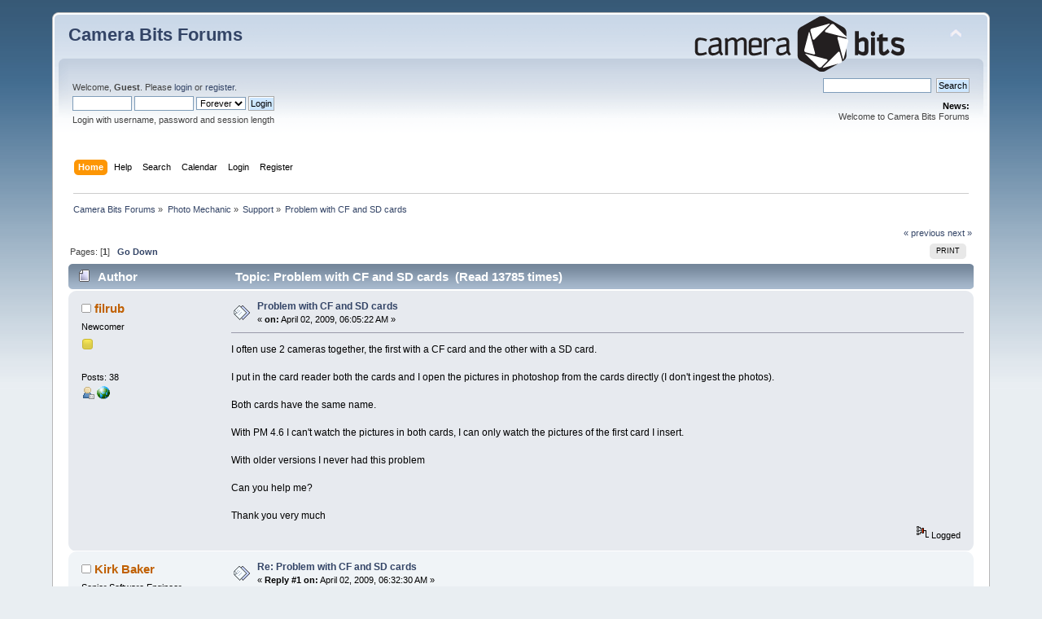

--- FILE ---
content_type: text/html; charset=UTF-8
request_url: https://forums.camerabits.com/index.php?topic=4129.msg18630
body_size: 7753
content:
<!DOCTYPE html PUBLIC "-//W3C//DTD XHTML 1.0 Transitional//EN" "http://www.w3.org/TR/xhtml1/DTD/xhtml1-transitional.dtd">
<html xmlns="http://www.w3.org/1999/xhtml">
<head>
	<link rel="stylesheet" type="text/css" href="https://forums.camerabits.com/Themes/default/css/index.css?fin20" />
	<link rel="stylesheet" type="text/css" href="https://forums.camerabits.com/Themes/default/css/webkit.css" />
	<script type="text/javascript" src="https://forums.camerabits.com/Themes/default/scripts/script.js?fin20"></script>
	<script type="text/javascript" src="https://forums.camerabits.com/Themes/default/scripts/theme.js?fin20"></script>
	<script type="text/javascript"><!-- // --><![CDATA[
		var smf_theme_url = "https://forums.camerabits.com/Themes/default";
		var smf_default_theme_url = "https://forums.camerabits.com/Themes/default";
		var smf_images_url = "https://forums.camerabits.com/Themes/default/images";
		var smf_scripturl = "https://forums.camerabits.com/index.php?PHPSESSID=pp69rgh4vjmfkp1kh5pr02j0o5&amp;";
		var smf_iso_case_folding = false;
		var smf_charset = "UTF-8";
		var ajax_notification_text = "Loading...";
		var ajax_notification_cancel_text = "Cancel";
	// ]]></script>
	<meta http-equiv="Content-Type" content="text/html; charset=UTF-8" />
	<meta name="description" content="Problem with CF and SD cards" />
	<meta name="keywords" content="Photo Mechanic, Photo Mechanic Plus, Digital Photography, Metadata" />
	<title>Problem with CF and SD cards</title>
	<meta name="robots" content="noindex" />
	<link rel="canonical" href="https://forums.camerabits.com/index.php?topic=4129.0" />
	<link rel="help" href="https://forums.camerabits.com/index.php?PHPSESSID=pp69rgh4vjmfkp1kh5pr02j0o5&amp;action=help" />
	<link rel="search" href="https://forums.camerabits.com/index.php?PHPSESSID=pp69rgh4vjmfkp1kh5pr02j0o5&amp;action=search" />
	<link rel="contents" href="https://forums.camerabits.com/index.php?PHPSESSID=pp69rgh4vjmfkp1kh5pr02j0o5&amp;" />
	<link rel="alternate" type="application/rss+xml" title="Camera Bits Forums - RSS" href="https://forums.camerabits.com/index.php?PHPSESSID=pp69rgh4vjmfkp1kh5pr02j0o5&amp;type=rss;action=.xml" />
	<link rel="prev" href="https://forums.camerabits.com/index.php?PHPSESSID=pp69rgh4vjmfkp1kh5pr02j0o5&amp;topic=4129.0;prev_next=prev" />
	<link rel="next" href="https://forums.camerabits.com/index.php?PHPSESSID=pp69rgh4vjmfkp1kh5pr02j0o5&amp;topic=4129.0;prev_next=next" />
	<link rel="index" href="https://forums.camerabits.com/index.php?PHPSESSID=pp69rgh4vjmfkp1kh5pr02j0o5&amp;board=2.0" /><link rel="stylesheet" type="text/css" href="https://forums.camerabits.com/Themes/default/css/LikePosts.css" />
        <!-- App Indexing for Google Search -->
        <link href="android-app://com.quoord.tapatalkpro.activity/tapatalk/forums.camerabits.com/?location=topic&amp;fid=2&amp;tid=4129&amp;perpage=15&amp;page=1&amp;channel=google-indexing" rel="alternate" />
        <link href="ios-app://307880732/tapatalk/forums.camerabits.com/?location=topic&amp;fid=2&amp;tid=4129&amp;perpage=15&amp;page=1&amp;channel=google-indexing" rel="alternate" />
        
        <link href="https://groups.tapatalk-cdn.com/static/manifest/manifest.json" rel="manifest">
        
        <meta name="apple-itunes-app" content="app-id=307880732, affiliate-data=at=10lR7C, app-argument=tapatalk://forums.camerabits.com/?location=topic&fid=2&tid=4129&perpage=15&page=1" />
        
</head>
<body>
<div id="wrapper" style="width: 90%">
	<div id="header"><div class="frame">
		<div id="top_section">
			<h1 class="forumtitle">
				<a href="https://forums.camerabits.com/index.php?PHPSESSID=pp69rgh4vjmfkp1kh5pr02j0o5&amp;">Camera Bits Forums</a>
			</h1>
			<img id="upshrink" src="https://forums.camerabits.com/Themes/default/images/upshrink.png" alt="*" title="Shrink or expand the header." style="display: none;" />
			<img id="smflogo" src="https://forums.camerabits.com/Themes/default/images/cbitlogo.png" alt="Camera Bits Forum" title="Camera Bits Forum" />
		</div>
		<div id="upper_section" class="middletext">
			<div class="user">
				<script type="text/javascript" src="https://forums.camerabits.com/Themes/default/scripts/sha1.js"></script>
				<form id="guest_form" action="https://forums.camerabits.com/index.php?PHPSESSID=pp69rgh4vjmfkp1kh5pr02j0o5&amp;action=login2" method="post" accept-charset="UTF-8"  onsubmit="hashLoginPassword(this, '95d0ce43cc8cf5d33908663f9b08feda');">
					<div class="info">Welcome, <strong>Guest</strong>. Please <a href="https://forums.camerabits.com/index.php?PHPSESSID=pp69rgh4vjmfkp1kh5pr02j0o5&amp;action=login">login</a> or <a href="https://forums.camerabits.com/index.php?PHPSESSID=pp69rgh4vjmfkp1kh5pr02j0o5&amp;action=register">register</a>.</div>
					<input type="text" name="user" size="10" class="input_text" />
					<input type="password" name="passwrd" size="10" class="input_password" />
					<select name="cookielength">
						<option value="60">1 Hour</option>
						<option value="1440">1 Day</option>
						<option value="10080">1 Week</option>
						<option value="43200">1 Month</option>
						<option value="-1" selected="selected">Forever</option>
					</select>
					<input type="submit" value="Login" class="button_submit" /><br />
					<div class="info">Login with username, password and session length</div>
					<input type="hidden" name="hash_passwrd" value="" /><input type="hidden" name="a79a9d6f" value="95d0ce43cc8cf5d33908663f9b08feda" />
				</form>
			</div>
			<div class="news normaltext">
				<form id="search_form" action="https://forums.camerabits.com/index.php?PHPSESSID=pp69rgh4vjmfkp1kh5pr02j0o5&amp;action=search2" method="post" accept-charset="UTF-8">
					<input type="text" name="search" value="" class="input_text" />&nbsp;
					<input type="submit" name="submit" value="Search" class="button_submit" />
					<input type="hidden" name="advanced" value="0" />
					<input type="hidden" name="topic" value="4129" /></form>
				<h2>News: </h2>
				<p>Welcome to Camera Bits Forums</p>
			</div>
		</div>
		<br class="clear" />
		<script type="text/javascript"><!-- // --><![CDATA[
			var oMainHeaderToggle = new smc_Toggle({
				bToggleEnabled: true,
				bCurrentlyCollapsed: false,
				aSwappableContainers: [
					'upper_section'
				],
				aSwapImages: [
					{
						sId: 'upshrink',
						srcExpanded: smf_images_url + '/upshrink.png',
						altExpanded: 'Shrink or expand the header.',
						srcCollapsed: smf_images_url + '/upshrink2.png',
						altCollapsed: 'Shrink or expand the header.'
					}
				],
				oThemeOptions: {
					bUseThemeSettings: false,
					sOptionName: 'collapse_header',
					sSessionVar: 'a79a9d6f',
					sSessionId: '95d0ce43cc8cf5d33908663f9b08feda'
				},
				oCookieOptions: {
					bUseCookie: true,
					sCookieName: 'upshrink'
				}
			});
		// ]]></script>
		<div id="main_menu">
			<ul class="dropmenu" id="menu_nav">
				<li id="button_home">
					<a class="active firstlevel" href="https://forums.camerabits.com/index.php?PHPSESSID=pp69rgh4vjmfkp1kh5pr02j0o5&amp;">
						<span class="last firstlevel">Home</span>
					</a>
				</li>
				<li id="button_help">
					<a class="firstlevel" href="https://forums.camerabits.com/index.php?PHPSESSID=pp69rgh4vjmfkp1kh5pr02j0o5&amp;action=help">
						<span class="firstlevel">Help</span>
					</a>
				</li>
				<li id="button_search">
					<a class="firstlevel" href="https://forums.camerabits.com/index.php?PHPSESSID=pp69rgh4vjmfkp1kh5pr02j0o5&amp;action=search">
						<span class="firstlevel">Search</span>
					</a>
				</li>
				<li id="button_calendar">
					<a class="firstlevel" href="https://forums.camerabits.com/index.php?PHPSESSID=pp69rgh4vjmfkp1kh5pr02j0o5&amp;action=calendar">
						<span class="firstlevel">Calendar</span>
					</a>
				</li>
				<li id="button_login">
					<a class="firstlevel" href="https://forums.camerabits.com/index.php?PHPSESSID=pp69rgh4vjmfkp1kh5pr02j0o5&amp;action=login">
						<span class="firstlevel">Login</span>
					</a>
				</li>
				<li id="button_register">
					<a class="firstlevel" href="https://forums.camerabits.com/index.php?PHPSESSID=pp69rgh4vjmfkp1kh5pr02j0o5&amp;action=register">
						<span class="last firstlevel">Register</span>
					</a>
				</li>
			</ul>
		</div>
		<br class="clear" />
	</div></div>
	<div id="content_section"><div class="frame">
		<div id="main_content_section">
	<div class="navigate_section">
		<ul>
			<li>
				<a href="https://forums.camerabits.com/index.php?PHPSESSID=pp69rgh4vjmfkp1kh5pr02j0o5&amp;"><span>Camera Bits Forums</span></a> &#187;
			</li>
			<li>
				<a href="https://forums.camerabits.com/index.php?PHPSESSID=pp69rgh4vjmfkp1kh5pr02j0o5&amp;#c2"><span>Photo Mechanic</span></a> &#187;
			</li>
			<li>
				<a href="https://forums.camerabits.com/index.php?PHPSESSID=pp69rgh4vjmfkp1kh5pr02j0o5&amp;board=2.0"><span>Support</span></a> &#187;
			</li>
			<li class="last">
				<a href="https://forums.camerabits.com/index.php?PHPSESSID=pp69rgh4vjmfkp1kh5pr02j0o5&amp;topic=4129.0"><span>Problem with CF and SD cards</span></a>
			</li>
		</ul>
	</div>
			<a id="top"></a>
			<a id="msg18629"></a>
			<div class="pagesection">
				<div class="nextlinks"><a href="https://forums.camerabits.com/index.php?PHPSESSID=pp69rgh4vjmfkp1kh5pr02j0o5&amp;topic=4129.0;prev_next=prev#new">&laquo; previous</a> <a href="https://forums.camerabits.com/index.php?PHPSESSID=pp69rgh4vjmfkp1kh5pr02j0o5&amp;topic=4129.0;prev_next=next#new">next &raquo;</a></div>
		<div class="buttonlist floatright">
			<ul>
				<li><a class="button_strip_print" href="https://forums.camerabits.com/index.php?PHPSESSID=pp69rgh4vjmfkp1kh5pr02j0o5&amp;action=printpage;topic=4129.0" rel="new_win nofollow"><span class="last">Print</span></a></li>
			</ul>
		</div>
				<div class="pagelinks floatleft">Pages: [<strong>1</strong>]   &nbsp;&nbsp;<a href="#lastPost"><strong>Go Down</strong></a></div>
			</div>
			<div id="forumposts">
				<div class="cat_bar">
					<h3 class="catbg">
						<img src="https://forums.camerabits.com/Themes/default/images/topic/normal_post.gif" align="bottom" alt="" />
						<span id="author">Author</span>
						Topic: Problem with CF and SD cards &nbsp;(Read 13785 times)
					</h3>
				</div>
				<form action="https://forums.camerabits.com/index.php?PHPSESSID=pp69rgh4vjmfkp1kh5pr02j0o5&amp;action=quickmod2;topic=4129.0" method="post" accept-charset="UTF-8" name="quickModForm" id="quickModForm" style="margin: 0;" onsubmit="return oQuickModify.bInEditMode ? oQuickModify.modifySave('95d0ce43cc8cf5d33908663f9b08feda', 'a79a9d6f') : false">
				<div class="windowbg">
					<span class="topslice"><span></span></span>
					<div class="post_wrapper">
						<div class="poster">
							<h4>
								<img src="https://forums.camerabits.com/Themes/default/images/useroff.gif" alt="Offline" />
								<a href="https://forums.camerabits.com/index.php?PHPSESSID=pp69rgh4vjmfkp1kh5pr02j0o5&amp;action=profile;u=2588" title="View the profile of filrub">filrub</a>
							</h4>
							<ul class="reset smalltext" id="msg_18629_extra_info">
								<li class="postgroup">Newcomer</li>
								<li class="stars"><img src="https://forums.camerabits.com/Themes/default/images/star.gif" alt="*" /></li>
								<li class="avatar">
									<a href="https://forums.camerabits.com/index.php?PHPSESSID=pp69rgh4vjmfkp1kh5pr02j0o5&amp;action=profile;u=2588">
										<img class="avatar" src="https://forums.camerabits.com/index.php?PHPSESSID=pp69rgh4vjmfkp1kh5pr02j0o5&amp;action=dlattach;attach=7422;type=avatar" alt="" />
									</a>
								</li>
								<li class="postcount">Posts: 38</li>
								<li class="profile">
									<ul>
										<li><a href="https://forums.camerabits.com/index.php?PHPSESSID=pp69rgh4vjmfkp1kh5pr02j0o5&amp;action=profile;u=2588"><img src="https://forums.camerabits.com/Themes/default/images/icons/profile_sm.gif" alt="View Profile" title="View Profile" /></a></li>
										<li><a href="http://www.fotorubin.com" title="www.fotorubin.com" target="_blank" class="new_win"><img src="https://forums.camerabits.com/Themes/default/images/www_sm.gif" alt="www.fotorubin.com" /></a></li>
									</ul>
								</li>
							</ul>
						</div>
						<div class="postarea">
							<div class="flow_hidden">
								<div class="keyinfo">
									<div class="messageicon">
										<img src="https://forums.camerabits.com/Themes/default/images/post/xx.gif" alt="" />
									</div>
									<h5 id="subject_18629">
										<a href="https://forums.camerabits.com/index.php?PHPSESSID=pp69rgh4vjmfkp1kh5pr02j0o5&amp;topic=4129.msg18629#msg18629" rel="nofollow">Problem with CF and SD cards</a>
									</h5>
									<div class="smalltext">&#171; <strong> on:</strong> April 02, 2009, 06:05:22 AM &#187;</div>
									<div id="msg_18629_quick_mod"></div>
								</div>
							</div>
							<div class="post">
								<div class="inner" id="msg_18629">I often use 2 cameras together, the first with a CF card and the other with a SD card.<br /><br />I put in the card reader both the cards and I open the pictures in photoshop from the cards directly (I don't ingest the photos).<br /><br />Both cards have the same name.<br /><br />With PM 4.6 I can't watch the pictures in both cards, I can only watch the pictures of the first card I insert. <br /><br />With older versions I never had this problem<br /><br />Can you help me?<br /><br />Thank you very much</div>
							</div>
						</div>
						<div class="moderatorbar">
							<div class="smalltext modified" id="modified_18629">
							</div>
							<div class="smalltext reportlinks">
								<img src="https://forums.camerabits.com/Themes/default/images/ip.gif" alt="" />
								Logged
							</div>
						</div>
					</div>
					<span class="botslice"><span></span></span>
				</div>
				<hr class="post_separator" />
				<a id="msg18630"></a><a id="new"></a>
				<div class="windowbg2">
					<span class="topslice"><span></span></span>
					<div class="post_wrapper">
						<div class="poster">
							<h4>
								<img src="https://forums.camerabits.com/Themes/default/images/useroff.gif" alt="Offline" />
								<a href="https://forums.camerabits.com/index.php?PHPSESSID=pp69rgh4vjmfkp1kh5pr02j0o5&amp;action=profile;u=3" title="View the profile of Kirk Baker">Kirk Baker</a>
							</h4>
							<ul class="reset smalltext" id="msg_18630_extra_info">
								<li class="title">Senior Software Engineer</li>
								<li class="membergroup">Camera Bits Staff</li>
								<li class="postgroup">Superhero Member</li>
								<li class="stars"><img src="https://forums.camerabits.com/Themes/default/images/stargmod.gif" alt="*" /><img src="https://forums.camerabits.com/Themes/default/images/stargmod.gif" alt="*" /><img src="https://forums.camerabits.com/Themes/default/images/stargmod.gif" alt="*" /><img src="https://forums.camerabits.com/Themes/default/images/stargmod.gif" alt="*" /><img src="https://forums.camerabits.com/Themes/default/images/stargmod.gif" alt="*" /></li>
								<li class="avatar">
									<a href="https://forums.camerabits.com/index.php?PHPSESSID=pp69rgh4vjmfkp1kh5pr02j0o5&amp;action=profile;u=3">
										<img class="avatar" src="https://forums.camerabits.com/index.php?PHPSESSID=pp69rgh4vjmfkp1kh5pr02j0o5&amp;action=dlattach;attach=9;type=avatar" alt="" />
									</a>
								</li>
								<li class="postcount">Posts: 25572</li>
								<li class="profile">
									<ul>
										<li><a href="https://forums.camerabits.com/index.php?PHPSESSID=pp69rgh4vjmfkp1kh5pr02j0o5&amp;action=profile;u=3"><img src="https://forums.camerabits.com/Themes/default/images/icons/profile_sm.gif" alt="View Profile" title="View Profile" /></a></li>
										<li><a href="http://www.camerabits.com" title="Camera Bits, Inc." target="_blank" class="new_win"><img src="https://forums.camerabits.com/Themes/default/images/www_sm.gif" alt="Camera Bits, Inc." /></a></li>
									</ul>
								</li>
							</ul>
						</div>
						<div class="postarea">
							<div class="flow_hidden">
								<div class="keyinfo">
									<div class="messageicon">
										<img src="https://forums.camerabits.com/Themes/default/images/post/xx.gif" alt="" />
									</div>
									<h5 id="subject_18630">
										<a href="https://forums.camerabits.com/index.php?PHPSESSID=pp69rgh4vjmfkp1kh5pr02j0o5&amp;topic=4129.msg18630#msg18630" rel="nofollow">Re: Problem with CF and SD cards</a>
									</h5>
									<div class="smalltext">&#171; <strong>Reply #1 on:</strong> April 02, 2009, 06:32:30 AM &#187;</div>
									<div id="msg_18630_quick_mod"></div>
								</div>
							</div>
							<div class="post">
								<div class="inner" id="msg_18630"><div class="quoteheader"><div class="topslice_quote"><a href="https://forums.camerabits.com/index.php?PHPSESSID=pp69rgh4vjmfkp1kh5pr02j0o5&amp;topic=4129.msg18629#msg18629">Quote from: filrub on April 02, 2009, 06:05:22 AM</a></div></div><blockquote class="bbc_standard_quote">I often use 2 cameras together, the first with a CF card and the other with a SD card.<br /><br />I put in the card reader both the cards and I open the pictures in photoshop from the cards directly (I don't ingest the photos).<br /><br />Both cards have the same name.<br /><br />With PM 4.6 I can't watch the pictures in both cards, I can only watch the pictures of the first card I insert. <br /><br />With older versions I never had this problem<br /><br />Can you help me?</blockquote><div class="quotefooter"><div class="botslice_quote"></div></div><br />Yes.&nbsp; Please get the 4.6.1 beta from the Announcements section of the forums.&nbsp; It should solve that specific problem.&nbsp; Please write back whether your issue is solved or not.<br /><br />-Kirk<br /></div>
							</div>
						</div>
						<div class="moderatorbar">
							<div class="smalltext modified" id="modified_18630">
							</div>
							<div class="smalltext reportlinks">
								<img src="https://forums.camerabits.com/Themes/default/images/ip.gif" alt="" />
								Logged
							</div>
						</div>
					</div>
					<span class="botslice"><span></span></span>
				</div>
				<hr class="post_separator" />
				<a id="msg18631"></a>
				<div class="windowbg">
					<span class="topslice"><span></span></span>
					<div class="post_wrapper">
						<div class="poster">
							<h4>
								<img src="https://forums.camerabits.com/Themes/default/images/useroff.gif" alt="Offline" />
								<a href="https://forums.camerabits.com/index.php?PHPSESSID=pp69rgh4vjmfkp1kh5pr02j0o5&amp;action=profile;u=2588" title="View the profile of filrub">filrub</a>
							</h4>
							<ul class="reset smalltext" id="msg_18631_extra_info">
								<li class="postgroup">Newcomer</li>
								<li class="stars"><img src="https://forums.camerabits.com/Themes/default/images/star.gif" alt="*" /></li>
								<li class="avatar">
									<a href="https://forums.camerabits.com/index.php?PHPSESSID=pp69rgh4vjmfkp1kh5pr02j0o5&amp;action=profile;u=2588">
										<img class="avatar" src="https://forums.camerabits.com/index.php?PHPSESSID=pp69rgh4vjmfkp1kh5pr02j0o5&amp;action=dlattach;attach=7422;type=avatar" alt="" />
									</a>
								</li>
								<li class="postcount">Posts: 38</li>
								<li class="profile">
									<ul>
										<li><a href="https://forums.camerabits.com/index.php?PHPSESSID=pp69rgh4vjmfkp1kh5pr02j0o5&amp;action=profile;u=2588"><img src="https://forums.camerabits.com/Themes/default/images/icons/profile_sm.gif" alt="View Profile" title="View Profile" /></a></li>
										<li><a href="http://www.fotorubin.com" title="www.fotorubin.com" target="_blank" class="new_win"><img src="https://forums.camerabits.com/Themes/default/images/www_sm.gif" alt="www.fotorubin.com" /></a></li>
									</ul>
								</li>
							</ul>
						</div>
						<div class="postarea">
							<div class="flow_hidden">
								<div class="keyinfo">
									<div class="messageicon">
										<img src="https://forums.camerabits.com/Themes/default/images/post/xx.gif" alt="" />
									</div>
									<h5 id="subject_18631">
										<a href="https://forums.camerabits.com/index.php?PHPSESSID=pp69rgh4vjmfkp1kh5pr02j0o5&amp;topic=4129.msg18631#msg18631" rel="nofollow">Re: Problem with CF and SD cards</a>
									</h5>
									<div class="smalltext">&#171; <strong>Reply #2 on:</strong> April 02, 2009, 06:41:16 AM &#187;</div>
									<div id="msg_18631_quick_mod"></div>
								</div>
							</div>
							<div class="post">
								<div class="inner" id="msg_18631"><div class="quoteheader"><div class="topslice_quote"><a href="https://forums.camerabits.com/index.php?PHPSESSID=pp69rgh4vjmfkp1kh5pr02j0o5&amp;topic=4129.msg18630#msg18630">Quote from: Kirk Baker on April 02, 2009, 06:32:30 AM</a></div></div><blockquote class="bbc_standard_quote"><br />Yes.&nbsp; Please get the 4.6.1 beta from the Announcements section of the forums.&nbsp; It should solve that specific problem.&nbsp; Please write back whether your issue is solved or not.<br /><br />-Kirk<br /><br /></blockquote><div class="quotefooter"><div class="botslice_quote"></div></div><br />I tried the beta versione: the problem is not solved.</div>
							</div>
						</div>
						<div class="moderatorbar">
							<div class="smalltext modified" id="modified_18631">
							</div>
							<div class="smalltext reportlinks">
								<img src="https://forums.camerabits.com/Themes/default/images/ip.gif" alt="" />
								Logged
							</div>
						</div>
					</div>
					<span class="botslice"><span></span></span>
				</div>
				<hr class="post_separator" />
				<a id="msg18632"></a>
				<div class="windowbg2">
					<span class="topslice"><span></span></span>
					<div class="post_wrapper">
						<div class="poster">
							<h4>
								<img src="https://forums.camerabits.com/Themes/default/images/useroff.gif" alt="Offline" />
								<a href="https://forums.camerabits.com/index.php?PHPSESSID=pp69rgh4vjmfkp1kh5pr02j0o5&amp;action=profile;u=3" title="View the profile of Kirk Baker">Kirk Baker</a>
							</h4>
							<ul class="reset smalltext" id="msg_18632_extra_info">
								<li class="title">Senior Software Engineer</li>
								<li class="membergroup">Camera Bits Staff</li>
								<li class="postgroup">Superhero Member</li>
								<li class="stars"><img src="https://forums.camerabits.com/Themes/default/images/stargmod.gif" alt="*" /><img src="https://forums.camerabits.com/Themes/default/images/stargmod.gif" alt="*" /><img src="https://forums.camerabits.com/Themes/default/images/stargmod.gif" alt="*" /><img src="https://forums.camerabits.com/Themes/default/images/stargmod.gif" alt="*" /><img src="https://forums.camerabits.com/Themes/default/images/stargmod.gif" alt="*" /></li>
								<li class="avatar">
									<a href="https://forums.camerabits.com/index.php?PHPSESSID=pp69rgh4vjmfkp1kh5pr02j0o5&amp;action=profile;u=3">
										<img class="avatar" src="https://forums.camerabits.com/index.php?PHPSESSID=pp69rgh4vjmfkp1kh5pr02j0o5&amp;action=dlattach;attach=9;type=avatar" alt="" />
									</a>
								</li>
								<li class="postcount">Posts: 25572</li>
								<li class="profile">
									<ul>
										<li><a href="https://forums.camerabits.com/index.php?PHPSESSID=pp69rgh4vjmfkp1kh5pr02j0o5&amp;action=profile;u=3"><img src="https://forums.camerabits.com/Themes/default/images/icons/profile_sm.gif" alt="View Profile" title="View Profile" /></a></li>
										<li><a href="http://www.camerabits.com" title="Camera Bits, Inc." target="_blank" class="new_win"><img src="https://forums.camerabits.com/Themes/default/images/www_sm.gif" alt="Camera Bits, Inc." /></a></li>
									</ul>
								</li>
							</ul>
						</div>
						<div class="postarea">
							<div class="flow_hidden">
								<div class="keyinfo">
									<div class="messageicon">
										<img src="https://forums.camerabits.com/Themes/default/images/post/xx.gif" alt="" />
									</div>
									<h5 id="subject_18632">
										<a href="https://forums.camerabits.com/index.php?PHPSESSID=pp69rgh4vjmfkp1kh5pr02j0o5&amp;topic=4129.msg18632#msg18632" rel="nofollow">Re: Problem with CF and SD cards</a>
									</h5>
									<div class="smalltext">&#171; <strong>Reply #3 on:</strong> April 02, 2009, 06:43:56 AM &#187;</div>
									<div id="msg_18632_quick_mod"></div>
								</div>
							</div>
							<div class="post">
								<div class="inner" id="msg_18632"><div class="quoteheader"><div class="topslice_quote"><a href="https://forums.camerabits.com/index.php?PHPSESSID=pp69rgh4vjmfkp1kh5pr02j0o5&amp;topic=4129.msg18631#msg18631">Quote from: filrub on April 02, 2009, 06:41:16 AM</a></div></div><blockquote class="bbc_standard_quote"><div class="quoteheader"><div class="topslice_quote"><a href="https://forums.camerabits.com/index.php?PHPSESSID=pp69rgh4vjmfkp1kh5pr02j0o5&amp;topic=4129.msg18630#msg18630">Quote from: Kirk Baker on April 02, 2009, 06:32:30 AM</a></div></div><blockquote class="bbc_alternate_quote"><br />Yes.&nbsp; Please get the 4.6.1 beta from the Announcements section of the forums.&nbsp; It should solve that specific problem.&nbsp; Please write back whether your issue is solved or not.<br /></blockquote><div class="quotefooter"><div class="botslice_quote"></div></div><br />I tried the beta versione: the problem is not solved.<br /></blockquote><div class="quotefooter"><div class="botslice_quote"></div></div><br />Are you certain you're running the beta?&nbsp; Did you see a warning message box about the beta when you started it up?<br /><br />-Kirk<br /></div>
							</div>
						</div>
						<div class="moderatorbar">
							<div class="smalltext modified" id="modified_18632">
							</div>
							<div class="smalltext reportlinks">
								<img src="https://forums.camerabits.com/Themes/default/images/ip.gif" alt="" />
								Logged
							</div>
						</div>
					</div>
					<span class="botslice"><span></span></span>
				</div>
				<hr class="post_separator" />
				<a id="msg18633"></a>
				<div class="windowbg">
					<span class="topslice"><span></span></span>
					<div class="post_wrapper">
						<div class="poster">
							<h4>
								<img src="https://forums.camerabits.com/Themes/default/images/useroff.gif" alt="Offline" />
								<a href="https://forums.camerabits.com/index.php?PHPSESSID=pp69rgh4vjmfkp1kh5pr02j0o5&amp;action=profile;u=2588" title="View the profile of filrub">filrub</a>
							</h4>
							<ul class="reset smalltext" id="msg_18633_extra_info">
								<li class="postgroup">Newcomer</li>
								<li class="stars"><img src="https://forums.camerabits.com/Themes/default/images/star.gif" alt="*" /></li>
								<li class="avatar">
									<a href="https://forums.camerabits.com/index.php?PHPSESSID=pp69rgh4vjmfkp1kh5pr02j0o5&amp;action=profile;u=2588">
										<img class="avatar" src="https://forums.camerabits.com/index.php?PHPSESSID=pp69rgh4vjmfkp1kh5pr02j0o5&amp;action=dlattach;attach=7422;type=avatar" alt="" />
									</a>
								</li>
								<li class="postcount">Posts: 38</li>
								<li class="profile">
									<ul>
										<li><a href="https://forums.camerabits.com/index.php?PHPSESSID=pp69rgh4vjmfkp1kh5pr02j0o5&amp;action=profile;u=2588"><img src="https://forums.camerabits.com/Themes/default/images/icons/profile_sm.gif" alt="View Profile" title="View Profile" /></a></li>
										<li><a href="http://www.fotorubin.com" title="www.fotorubin.com" target="_blank" class="new_win"><img src="https://forums.camerabits.com/Themes/default/images/www_sm.gif" alt="www.fotorubin.com" /></a></li>
									</ul>
								</li>
							</ul>
						</div>
						<div class="postarea">
							<div class="flow_hidden">
								<div class="keyinfo">
									<div class="messageicon">
										<img src="https://forums.camerabits.com/Themes/default/images/post/xx.gif" alt="" />
									</div>
									<h5 id="subject_18633">
										<a href="https://forums.camerabits.com/index.php?PHPSESSID=pp69rgh4vjmfkp1kh5pr02j0o5&amp;topic=4129.msg18633#msg18633" rel="nofollow">Re: Problem with CF and SD cards</a>
									</h5>
									<div class="smalltext">&#171; <strong>Reply #4 on:</strong> April 02, 2009, 06:45:58 AM &#187;</div>
									<div id="msg_18633_quick_mod"></div>
								</div>
							</div>
							<div class="post">
								<div class="inner" id="msg_18633"><div class="quoteheader"><div class="topslice_quote"><a href="https://forums.camerabits.com/index.php?PHPSESSID=pp69rgh4vjmfkp1kh5pr02j0o5&amp;topic=4129.msg18632#msg18632">Quote from: Kirk Baker on April 02, 2009, 06:43:56 AM</a></div></div><blockquote class="bbc_standard_quote"><br />Are you certain you're running the beta?&nbsp; Did you see a warning message box about the beta when you started it up?<br /><br />-Kirk<br /><br /></blockquote><div class="quotefooter"><div class="botslice_quote"></div></div><br />Yes, I am 100% sure.<br /><br />I am on mac OS-X tiger</div>
							</div>
						</div>
						<div class="moderatorbar">
							<div class="smalltext modified" id="modified_18633">
							</div>
							<div class="smalltext reportlinks">
								<img src="https://forums.camerabits.com/Themes/default/images/ip.gif" alt="" />
								Logged
							</div>
						</div>
					</div>
					<span class="botslice"><span></span></span>
				</div>
				<hr class="post_separator" />
				<a id="msg18634"></a>
				<div class="windowbg2">
					<span class="topslice"><span></span></span>
					<div class="post_wrapper">
						<div class="poster">
							<h4>
								<img src="https://forums.camerabits.com/Themes/default/images/useroff.gif" alt="Offline" />
								<a href="https://forums.camerabits.com/index.php?PHPSESSID=pp69rgh4vjmfkp1kh5pr02j0o5&amp;action=profile;u=2588" title="View the profile of filrub">filrub</a>
							</h4>
							<ul class="reset smalltext" id="msg_18634_extra_info">
								<li class="postgroup">Newcomer</li>
								<li class="stars"><img src="https://forums.camerabits.com/Themes/default/images/star.gif" alt="*" /></li>
								<li class="avatar">
									<a href="https://forums.camerabits.com/index.php?PHPSESSID=pp69rgh4vjmfkp1kh5pr02j0o5&amp;action=profile;u=2588">
										<img class="avatar" src="https://forums.camerabits.com/index.php?PHPSESSID=pp69rgh4vjmfkp1kh5pr02j0o5&amp;action=dlattach;attach=7422;type=avatar" alt="" />
									</a>
								</li>
								<li class="postcount">Posts: 38</li>
								<li class="profile">
									<ul>
										<li><a href="https://forums.camerabits.com/index.php?PHPSESSID=pp69rgh4vjmfkp1kh5pr02j0o5&amp;action=profile;u=2588"><img src="https://forums.camerabits.com/Themes/default/images/icons/profile_sm.gif" alt="View Profile" title="View Profile" /></a></li>
										<li><a href="http://www.fotorubin.com" title="www.fotorubin.com" target="_blank" class="new_win"><img src="https://forums.camerabits.com/Themes/default/images/www_sm.gif" alt="www.fotorubin.com" /></a></li>
									</ul>
								</li>
							</ul>
						</div>
						<div class="postarea">
							<div class="flow_hidden">
								<div class="keyinfo">
									<div class="messageicon">
										<img src="https://forums.camerabits.com/Themes/default/images/post/xx.gif" alt="" />
									</div>
									<h5 id="subject_18634">
										<a href="https://forums.camerabits.com/index.php?PHPSESSID=pp69rgh4vjmfkp1kh5pr02j0o5&amp;topic=4129.msg18634#msg18634" rel="nofollow">Re: Problem with CF and SD cards</a>
									</h5>
									<div class="smalltext">&#171; <strong>Reply #5 on:</strong> April 02, 2009, 06:53:13 AM &#187;</div>
									<div id="msg_18634_quick_mod"></div>
								</div>
							</div>
							<div class="post">
								<div class="inner" id="msg_18634">Maybe the problem is that the folders inside the 2 cards have the same names (see the picture attached)<br /><br />[attachment deleted by admin]</div>
							</div>
						</div>
						<div class="moderatorbar">
							<div class="smalltext modified" id="modified_18634">
							</div>
							<div class="smalltext reportlinks">
								<img src="https://forums.camerabits.com/Themes/default/images/ip.gif" alt="" />
								Logged
							</div>
						</div>
					</div>
					<span class="botslice"><span></span></span>
				</div>
				<hr class="post_separator" />
				<a id="msg18635"></a>
				<div class="windowbg">
					<span class="topslice"><span></span></span>
					<div class="post_wrapper">
						<div class="poster">
							<h4>
								<img src="https://forums.camerabits.com/Themes/default/images/useroff.gif" alt="Offline" />
								<a href="https://forums.camerabits.com/index.php?PHPSESSID=pp69rgh4vjmfkp1kh5pr02j0o5&amp;action=profile;u=3" title="View the profile of Kirk Baker">Kirk Baker</a>
							</h4>
							<ul class="reset smalltext" id="msg_18635_extra_info">
								<li class="title">Senior Software Engineer</li>
								<li class="membergroup">Camera Bits Staff</li>
								<li class="postgroup">Superhero Member</li>
								<li class="stars"><img src="https://forums.camerabits.com/Themes/default/images/stargmod.gif" alt="*" /><img src="https://forums.camerabits.com/Themes/default/images/stargmod.gif" alt="*" /><img src="https://forums.camerabits.com/Themes/default/images/stargmod.gif" alt="*" /><img src="https://forums.camerabits.com/Themes/default/images/stargmod.gif" alt="*" /><img src="https://forums.camerabits.com/Themes/default/images/stargmod.gif" alt="*" /></li>
								<li class="avatar">
									<a href="https://forums.camerabits.com/index.php?PHPSESSID=pp69rgh4vjmfkp1kh5pr02j0o5&amp;action=profile;u=3">
										<img class="avatar" src="https://forums.camerabits.com/index.php?PHPSESSID=pp69rgh4vjmfkp1kh5pr02j0o5&amp;action=dlattach;attach=9;type=avatar" alt="" />
									</a>
								</li>
								<li class="postcount">Posts: 25572</li>
								<li class="profile">
									<ul>
										<li><a href="https://forums.camerabits.com/index.php?PHPSESSID=pp69rgh4vjmfkp1kh5pr02j0o5&amp;action=profile;u=3"><img src="https://forums.camerabits.com/Themes/default/images/icons/profile_sm.gif" alt="View Profile" title="View Profile" /></a></li>
										<li><a href="http://www.camerabits.com" title="Camera Bits, Inc." target="_blank" class="new_win"><img src="https://forums.camerabits.com/Themes/default/images/www_sm.gif" alt="Camera Bits, Inc." /></a></li>
									</ul>
								</li>
							</ul>
						</div>
						<div class="postarea">
							<div class="flow_hidden">
								<div class="keyinfo">
									<div class="messageicon">
										<img src="https://forums.camerabits.com/Themes/default/images/post/xx.gif" alt="" />
									</div>
									<h5 id="subject_18635">
										<a href="https://forums.camerabits.com/index.php?PHPSESSID=pp69rgh4vjmfkp1kh5pr02j0o5&amp;topic=4129.msg18635#msg18635" rel="nofollow">Re: Problem with CF and SD cards</a>
									</h5>
									<div class="smalltext">&#171; <strong>Reply #6 on:</strong> April 02, 2009, 06:54:14 AM &#187;</div>
									<div id="msg_18635_quick_mod"></div>
								</div>
							</div>
							<div class="post">
								<div class="inner" id="msg_18635"><div class="quoteheader"><div class="topslice_quote"><a href="https://forums.camerabits.com/index.php?PHPSESSID=pp69rgh4vjmfkp1kh5pr02j0o5&amp;topic=4129.msg18633#msg18633">Quote from: filrub on April 02, 2009, 06:45:58 AM</a></div></div><blockquote class="bbc_standard_quote"><div class="quoteheader"><div class="topslice_quote"><a href="https://forums.camerabits.com/index.php?PHPSESSID=pp69rgh4vjmfkp1kh5pr02j0o5&amp;topic=4129.msg18632#msg18632">Quote from: Kirk Baker on April 02, 2009, 06:43:56 AM</a></div></div><blockquote class="bbc_alternate_quote"><br />Are you certain you're running the beta?&nbsp; Did you see a warning message box about the beta when you started it up?<br /><br />-Kirk<br /><br /></blockquote><div class="quotefooter"><div class="botslice_quote"></div></div><br />Yes, I am 100% sure.<br /><br />I am on mac OS-X tiger<br /></blockquote><div class="quotefooter"><div class="botslice_quote"></div></div><br />OK, then we'll have to try and reproduce the issue.&nbsp; What are the names of the cards?&nbsp; How are you getting PM to view them?&nbsp; (Open dialog, drag and drop, navigator?)<br /><br />-Kirk<br /></div>
							</div>
						</div>
						<div class="moderatorbar">
							<div class="smalltext modified" id="modified_18635">
							</div>
							<div class="smalltext reportlinks">
								<img src="https://forums.camerabits.com/Themes/default/images/ip.gif" alt="" />
								Logged
							</div>
						</div>
					</div>
					<span class="botslice"><span></span></span>
				</div>
				<hr class="post_separator" />
				<a id="msg18636"></a>
				<div class="windowbg2">
					<span class="topslice"><span></span></span>
					<div class="post_wrapper">
						<div class="poster">
							<h4>
								<img src="https://forums.camerabits.com/Themes/default/images/useroff.gif" alt="Offline" />
								<a href="https://forums.camerabits.com/index.php?PHPSESSID=pp69rgh4vjmfkp1kh5pr02j0o5&amp;action=profile;u=2588" title="View the profile of filrub">filrub</a>
							</h4>
							<ul class="reset smalltext" id="msg_18636_extra_info">
								<li class="postgroup">Newcomer</li>
								<li class="stars"><img src="https://forums.camerabits.com/Themes/default/images/star.gif" alt="*" /></li>
								<li class="avatar">
									<a href="https://forums.camerabits.com/index.php?PHPSESSID=pp69rgh4vjmfkp1kh5pr02j0o5&amp;action=profile;u=2588">
										<img class="avatar" src="https://forums.camerabits.com/index.php?PHPSESSID=pp69rgh4vjmfkp1kh5pr02j0o5&amp;action=dlattach;attach=7422;type=avatar" alt="" />
									</a>
								</li>
								<li class="postcount">Posts: 38</li>
								<li class="profile">
									<ul>
										<li><a href="https://forums.camerabits.com/index.php?PHPSESSID=pp69rgh4vjmfkp1kh5pr02j0o5&amp;action=profile;u=2588"><img src="https://forums.camerabits.com/Themes/default/images/icons/profile_sm.gif" alt="View Profile" title="View Profile" /></a></li>
										<li><a href="http://www.fotorubin.com" title="www.fotorubin.com" target="_blank" class="new_win"><img src="https://forums.camerabits.com/Themes/default/images/www_sm.gif" alt="www.fotorubin.com" /></a></li>
									</ul>
								</li>
							</ul>
						</div>
						<div class="postarea">
							<div class="flow_hidden">
								<div class="keyinfo">
									<div class="messageicon">
										<img src="https://forums.camerabits.com/Themes/default/images/post/xx.gif" alt="" />
									</div>
									<h5 id="subject_18636">
										<a href="https://forums.camerabits.com/index.php?PHPSESSID=pp69rgh4vjmfkp1kh5pr02j0o5&amp;topic=4129.msg18636#msg18636" rel="nofollow">Re: Problem with CF and SD cards</a>
									</h5>
									<div class="smalltext">&#171; <strong>Reply #7 on:</strong> April 02, 2009, 06:55:17 AM &#187;</div>
									<div id="msg_18636_quick_mod"></div>
								</div>
							</div>
							<div class="post">
								<div class="inner" id="msg_18636"><div class="quoteheader"><div class="topslice_quote"><a href="https://forums.camerabits.com/index.php?PHPSESSID=pp69rgh4vjmfkp1kh5pr02j0o5&amp;topic=4129.msg18635#msg18635">Quote from: Kirk Baker on April 02, 2009, 06:54:14 AM</a></div></div><blockquote class="bbc_standard_quote"><br />OK, then we'll have to try and reproduce the issue.&nbsp; What are the names of the cards?&nbsp; How are you getting PM to view them?&nbsp; (Open dialog, drag and drop, navigator?)<br /><br />-Kirk<br /><br /></blockquote><div class="quotefooter"><div class="botslice_quote"></div></div><br />Navigator (see the image in my last post)</div>
							</div>
						</div>
						<div class="moderatorbar">
							<div class="smalltext modified" id="modified_18636">
							</div>
							<div class="smalltext reportlinks">
								<img src="https://forums.camerabits.com/Themes/default/images/ip.gif" alt="" />
								Logged
							</div>
						</div>
					</div>
					<span class="botslice"><span></span></span>
				</div>
				<hr class="post_separator" />
				<a id="msg18975"></a>
				<div class="windowbg">
					<span class="topslice"><span></span></span>
					<div class="post_wrapper">
						<div class="poster">
							<h4>
								<img src="https://forums.camerabits.com/Themes/default/images/useroff.gif" alt="Offline" />
								<a href="https://forums.camerabits.com/index.php?PHPSESSID=pp69rgh4vjmfkp1kh5pr02j0o5&amp;action=profile;u=2588" title="View the profile of filrub">filrub</a>
							</h4>
							<ul class="reset smalltext" id="msg_18975_extra_info">
								<li class="postgroup">Newcomer</li>
								<li class="stars"><img src="https://forums.camerabits.com/Themes/default/images/star.gif" alt="*" /></li>
								<li class="avatar">
									<a href="https://forums.camerabits.com/index.php?PHPSESSID=pp69rgh4vjmfkp1kh5pr02j0o5&amp;action=profile;u=2588">
										<img class="avatar" src="https://forums.camerabits.com/index.php?PHPSESSID=pp69rgh4vjmfkp1kh5pr02j0o5&amp;action=dlattach;attach=7422;type=avatar" alt="" />
									</a>
								</li>
								<li class="postcount">Posts: 38</li>
								<li class="profile">
									<ul>
										<li><a href="https://forums.camerabits.com/index.php?PHPSESSID=pp69rgh4vjmfkp1kh5pr02j0o5&amp;action=profile;u=2588"><img src="https://forums.camerabits.com/Themes/default/images/icons/profile_sm.gif" alt="View Profile" title="View Profile" /></a></li>
										<li><a href="http://www.fotorubin.com" title="www.fotorubin.com" target="_blank" class="new_win"><img src="https://forums.camerabits.com/Themes/default/images/www_sm.gif" alt="www.fotorubin.com" /></a></li>
									</ul>
								</li>
							</ul>
						</div>
						<div class="postarea">
							<div class="flow_hidden">
								<div class="keyinfo">
									<div class="messageicon">
										<img src="https://forums.camerabits.com/Themes/default/images/post/xx.gif" alt="" />
									</div>
									<h5 id="subject_18975">
										<a href="https://forums.camerabits.com/index.php?PHPSESSID=pp69rgh4vjmfkp1kh5pr02j0o5&amp;topic=4129.msg18975#msg18975" rel="nofollow">Re: Problem with CF and SD cards</a>
									</h5>
									<div class="smalltext">&#171; <strong>Reply #8 on:</strong> April 18, 2009, 05:49:59 AM &#187;</div>
									<div id="msg_18975_quick_mod"></div>
								</div>
							</div>
							<div class="post">
								<div class="inner" id="msg_18975">Hi Kirk, <br />do you have any solution for the problem?</div>
							</div>
						</div>
						<div class="moderatorbar">
							<div class="smalltext modified" id="modified_18975">
							</div>
							<div class="smalltext reportlinks">
								<img src="https://forums.camerabits.com/Themes/default/images/ip.gif" alt="" />
								Logged
							</div>
						</div>
					</div>
					<span class="botslice"><span></span></span>
				</div>
				<hr class="post_separator" />
				<a id="msg18979"></a>
				<div class="windowbg2">
					<span class="topslice"><span></span></span>
					<div class="post_wrapper">
						<div class="poster">
							<h4>
								<img src="https://forums.camerabits.com/Themes/default/images/useroff.gif" alt="Offline" />
								<a href="https://forums.camerabits.com/index.php?PHPSESSID=pp69rgh4vjmfkp1kh5pr02j0o5&amp;action=profile;u=3" title="View the profile of Kirk Baker">Kirk Baker</a>
							</h4>
							<ul class="reset smalltext" id="msg_18979_extra_info">
								<li class="title">Senior Software Engineer</li>
								<li class="membergroup">Camera Bits Staff</li>
								<li class="postgroup">Superhero Member</li>
								<li class="stars"><img src="https://forums.camerabits.com/Themes/default/images/stargmod.gif" alt="*" /><img src="https://forums.camerabits.com/Themes/default/images/stargmod.gif" alt="*" /><img src="https://forums.camerabits.com/Themes/default/images/stargmod.gif" alt="*" /><img src="https://forums.camerabits.com/Themes/default/images/stargmod.gif" alt="*" /><img src="https://forums.camerabits.com/Themes/default/images/stargmod.gif" alt="*" /></li>
								<li class="avatar">
									<a href="https://forums.camerabits.com/index.php?PHPSESSID=pp69rgh4vjmfkp1kh5pr02j0o5&amp;action=profile;u=3">
										<img class="avatar" src="https://forums.camerabits.com/index.php?PHPSESSID=pp69rgh4vjmfkp1kh5pr02j0o5&amp;action=dlattach;attach=9;type=avatar" alt="" />
									</a>
								</li>
								<li class="postcount">Posts: 25572</li>
								<li class="profile">
									<ul>
										<li><a href="https://forums.camerabits.com/index.php?PHPSESSID=pp69rgh4vjmfkp1kh5pr02j0o5&amp;action=profile;u=3"><img src="https://forums.camerabits.com/Themes/default/images/icons/profile_sm.gif" alt="View Profile" title="View Profile" /></a></li>
										<li><a href="http://www.camerabits.com" title="Camera Bits, Inc." target="_blank" class="new_win"><img src="https://forums.camerabits.com/Themes/default/images/www_sm.gif" alt="Camera Bits, Inc." /></a></li>
									</ul>
								</li>
							</ul>
						</div>
						<div class="postarea">
							<div class="flow_hidden">
								<div class="keyinfo">
									<div class="messageicon">
										<img src="https://forums.camerabits.com/Themes/default/images/post/xx.gif" alt="" />
									</div>
									<h5 id="subject_18979">
										<a href="https://forums.camerabits.com/index.php?PHPSESSID=pp69rgh4vjmfkp1kh5pr02j0o5&amp;topic=4129.msg18979#msg18979" rel="nofollow">Re: Problem with CF and SD cards</a>
									</h5>
									<div class="smalltext">&#171; <strong>Reply #9 on:</strong> April 18, 2009, 07:26:30 AM &#187;</div>
									<div id="msg_18979_quick_mod"></div>
								</div>
							</div>
							<div class="post">
								<div class="inner" id="msg_18979"><div class="quoteheader"><div class="topslice_quote"><a href="https://forums.camerabits.com/index.php?PHPSESSID=pp69rgh4vjmfkp1kh5pr02j0o5&amp;topic=4129.msg18975#msg18975">Quote from: filrub on April 18, 2009, 05:49:59 AM</a></div></div><blockquote class="bbc_standard_quote">Hi Kirk, <br />do you have any solution for the problem?<br /></blockquote><div class="quotefooter"><div class="botslice_quote"></div></div><br />Not yet.&nbsp; We'll get it fixed.<br /><br />-Kirk<br /></div>
							</div>
						</div>
						<div class="moderatorbar">
							<div class="smalltext modified" id="modified_18979">
							</div>
							<div class="smalltext reportlinks">
								<img src="https://forums.camerabits.com/Themes/default/images/ip.gif" alt="" />
								Logged
							</div>
						</div>
					</div>
					<span class="botslice"><span></span></span>
				</div>
				<hr class="post_separator" />
				<a id="msg19031"></a>
				<div class="windowbg">
					<span class="topslice"><span></span></span>
					<div class="post_wrapper">
						<div class="poster">
							<h4>
								<img src="https://forums.camerabits.com/Themes/default/images/useroff.gif" alt="Offline" />
								<a href="https://forums.camerabits.com/index.php?PHPSESSID=pp69rgh4vjmfkp1kh5pr02j0o5&amp;action=profile;u=3" title="View the profile of Kirk Baker">Kirk Baker</a>
							</h4>
							<ul class="reset smalltext" id="msg_19031_extra_info">
								<li class="title">Senior Software Engineer</li>
								<li class="membergroup">Camera Bits Staff</li>
								<li class="postgroup">Superhero Member</li>
								<li class="stars"><img src="https://forums.camerabits.com/Themes/default/images/stargmod.gif" alt="*" /><img src="https://forums.camerabits.com/Themes/default/images/stargmod.gif" alt="*" /><img src="https://forums.camerabits.com/Themes/default/images/stargmod.gif" alt="*" /><img src="https://forums.camerabits.com/Themes/default/images/stargmod.gif" alt="*" /><img src="https://forums.camerabits.com/Themes/default/images/stargmod.gif" alt="*" /></li>
								<li class="avatar">
									<a href="https://forums.camerabits.com/index.php?PHPSESSID=pp69rgh4vjmfkp1kh5pr02j0o5&amp;action=profile;u=3">
										<img class="avatar" src="https://forums.camerabits.com/index.php?PHPSESSID=pp69rgh4vjmfkp1kh5pr02j0o5&amp;action=dlattach;attach=9;type=avatar" alt="" />
									</a>
								</li>
								<li class="postcount">Posts: 25572</li>
								<li class="profile">
									<ul>
										<li><a href="https://forums.camerabits.com/index.php?PHPSESSID=pp69rgh4vjmfkp1kh5pr02j0o5&amp;action=profile;u=3"><img src="https://forums.camerabits.com/Themes/default/images/icons/profile_sm.gif" alt="View Profile" title="View Profile" /></a></li>
										<li><a href="http://www.camerabits.com" title="Camera Bits, Inc." target="_blank" class="new_win"><img src="https://forums.camerabits.com/Themes/default/images/www_sm.gif" alt="Camera Bits, Inc." /></a></li>
									</ul>
								</li>
							</ul>
						</div>
						<div class="postarea">
							<div class="flow_hidden">
								<div class="keyinfo">
									<div class="messageicon">
										<img src="https://forums.camerabits.com/Themes/default/images/post/xx.gif" alt="" />
									</div>
									<h5 id="subject_19031">
										<a href="https://forums.camerabits.com/index.php?PHPSESSID=pp69rgh4vjmfkp1kh5pr02j0o5&amp;topic=4129.msg19031#msg19031" rel="nofollow">Re: Problem with CF and SD cards</a>
									</h5>
									<div class="smalltext">&#171; <strong>Reply #10 on:</strong> April 21, 2009, 07:00:06 AM &#187;</div>
									<div id="msg_19031_quick_mod"></div>
								</div>
							</div>
							<div class="post">
								<div class="inner" id="msg_19031"><div class="quoteheader"><div class="topslice_quote"><a href="https://forums.camerabits.com/index.php?PHPSESSID=pp69rgh4vjmfkp1kh5pr02j0o5&amp;topic=4129.msg18975#msg18975">Quote from: filrub on April 18, 2009, 05:49:59 AM</a></div></div><blockquote class="bbc_standard_quote">do you have any solution for the problem?<br /></blockquote><div class="quotefooter"><div class="botslice_quote"></div></div><br />This should be fixed in beta 6, please verify.<br /><br />Thanks,<br /><br />-Kirk<br /></div>
							</div>
						</div>
						<div class="moderatorbar">
							<div class="smalltext modified" id="modified_19031">
							</div>
							<div class="smalltext reportlinks">
								<img src="https://forums.camerabits.com/Themes/default/images/ip.gif" alt="" />
								Logged
							</div>
						</div>
					</div>
					<span class="botslice"><span></span></span>
				</div>
				<hr class="post_separator" />
				</form>
			</div>
			<a id="lastPost"></a>
			<div class="pagesection">
				
		<div class="buttonlist floatright">
			<ul>
				<li><a class="button_strip_print" href="https://forums.camerabits.com/index.php?PHPSESSID=pp69rgh4vjmfkp1kh5pr02j0o5&amp;action=printpage;topic=4129.0" rel="new_win nofollow"><span class="last">Print</span></a></li>
			</ul>
		</div>
				<div class="pagelinks floatleft">Pages: [<strong>1</strong>]   &nbsp;&nbsp;<a href="#top"><strong>Go Up</strong></a></div>
				<div class="nextlinks_bottom"><a href="https://forums.camerabits.com/index.php?PHPSESSID=pp69rgh4vjmfkp1kh5pr02j0o5&amp;topic=4129.0;prev_next=prev#new">&laquo; previous</a> <a href="https://forums.camerabits.com/index.php?PHPSESSID=pp69rgh4vjmfkp1kh5pr02j0o5&amp;topic=4129.0;prev_next=next#new">next &raquo;</a></div>
			</div>
	<div class="navigate_section">
		<ul>
			<li>
				<a href="https://forums.camerabits.com/index.php?PHPSESSID=pp69rgh4vjmfkp1kh5pr02j0o5&amp;"><span>Camera Bits Forums</span></a> &#187;
			</li>
			<li>
				<a href="https://forums.camerabits.com/index.php?PHPSESSID=pp69rgh4vjmfkp1kh5pr02j0o5&amp;#c2"><span>Photo Mechanic</span></a> &#187;
			</li>
			<li>
				<a href="https://forums.camerabits.com/index.php?PHPSESSID=pp69rgh4vjmfkp1kh5pr02j0o5&amp;board=2.0"><span>Support</span></a> &#187;
			</li>
			<li class="last">
				<a href="https://forums.camerabits.com/index.php?PHPSESSID=pp69rgh4vjmfkp1kh5pr02j0o5&amp;topic=4129.0"><span>Problem with CF and SD cards</span></a>
			</li>
		</ul>
	</div>
			<div id="moderationbuttons"></div>
			<div class="plainbox" id="display_jump_to">&nbsp;</div>
		<br class="clear" />
				<script type="text/javascript" src="https://forums.camerabits.com/Themes/default/scripts/topic.js"></script>
				<script type="text/javascript"><!-- // --><![CDATA[
					if ('XMLHttpRequest' in window)
					{
						var oQuickModify = new QuickModify({
							sScriptUrl: smf_scripturl,
							bShowModify: true,
							iTopicId: 4129,
							sTemplateBodyEdit: '\n\t\t\t\t\t\t\t\t<div id="quick_edit_body_container" style="width: 90%">\n\t\t\t\t\t\t\t\t\t<div id="error_box" style="padding: 4px;" class="error"><' + '/div>\n\t\t\t\t\t\t\t\t\t<textarea class="editor" name="message" rows="12" style="width: 100%; margin-bottom: 10px;" tabindex="1">%body%<' + '/textarea><br />\n\t\t\t\t\t\t\t\t\t<input type="hidden" name="a79a9d6f" value="95d0ce43cc8cf5d33908663f9b08feda" />\n\t\t\t\t\t\t\t\t\t<input type="hidden" name="topic" value="4129" />\n\t\t\t\t\t\t\t\t\t<input type="hidden" name="msg" value="%msg_id%" />\n\t\t\t\t\t\t\t\t\t<div class="righttext">\n\t\t\t\t\t\t\t\t\t\t<input type="submit" name="post" value="Save" tabindex="2" onclick="return oQuickModify.modifySave(\'95d0ce43cc8cf5d33908663f9b08feda\', \'a79a9d6f\');" accesskey="s" class="button_submit" />&nbsp;&nbsp;<input type="submit" name="cancel" value="Cancel" tabindex="3" onclick="return oQuickModify.modifyCancel();" class="button_submit" />\n\t\t\t\t\t\t\t\t\t<' + '/div>\n\t\t\t\t\t\t\t\t<' + '/div>',
							sTemplateSubjectEdit: '<input type="text" style="width: 90%;" name="subject" value="%subject%" size="80" maxlength="80" tabindex="4" class="input_text" />',
							sTemplateBodyNormal: '%body%',
							sTemplateSubjectNormal: '<a hr'+'ef="https://forums.camerabits.com/index.php?PHPSESSID=pp69rgh4vjmfkp1kh5pr02j0o5&amp;'+'?topic=4129.msg%msg_id%#msg%msg_id%" rel="nofollow">%subject%<' + '/a>',
							sTemplateTopSubject: 'Topic: %subject% &nbsp;(Read 13785 times)',
							sErrorBorderStyle: '1px solid red'
						});

						aJumpTo[aJumpTo.length] = new JumpTo({
							sContainerId: "display_jump_to",
							sJumpToTemplate: "<label class=\"smalltext\" for=\"%select_id%\">Jump to:<" + "/label> %dropdown_list%",
							iCurBoardId: 2,
							iCurBoardChildLevel: 0,
							sCurBoardName: "Support",
							sBoardChildLevelIndicator: "==",
							sBoardPrefix: "=> ",
							sCatSeparator: "-----------------------------",
							sCatPrefix: "",
							sGoButtonLabel: "go"
						});

						aIconLists[aIconLists.length] = new IconList({
							sBackReference: "aIconLists[" + aIconLists.length + "]",
							sIconIdPrefix: "msg_icon_",
							sScriptUrl: smf_scripturl,
							bShowModify: true,
							iBoardId: 2,
							iTopicId: 4129,
							sSessionId: "95d0ce43cc8cf5d33908663f9b08feda",
							sSessionVar: "a79a9d6f",
							sLabelIconList: "Message Icon",
							sBoxBackground: "transparent",
							sBoxBackgroundHover: "#ffffff",
							iBoxBorderWidthHover: 1,
							sBoxBorderColorHover: "#adadad" ,
							sContainerBackground: "#ffffff",
							sContainerBorder: "1px solid #adadad",
							sItemBorder: "1px solid #ffffff",
							sItemBorderHover: "1px dotted gray",
							sItemBackground: "transparent",
							sItemBackgroundHover: "#e0e0f0"
						});
					}
				// ]]></script>
		<script type="text/javascript"><!-- // --><![CDATA[
			var lpLoaded = false,
			inConflict = false;

			function compareJQueryVersion(v1, v2, callback) {
				var v1parts = v1.split();
				var v2parts = v2.split();

				for (var i = 0; i < v1parts.length; ++i) {
					if (v2parts.length == i) {
						//v1 + " is larger"
						callback(1);
						return;
					}

					if (v1parts[i] == v2parts[i]) {
						continue;
					} else if (v1parts[i] > v2parts[i]) {
						//v1 + " is larger";
						callback(1);
						return;
					} else {
						//v2 + " is larger";
						callback(2);
						return;
					}
				}

				if (v1parts.length != v2parts.length) {
					//v2 + " is larger";
					callback(2);
					return;
				}
				callback(false);
				return;
			}

			function loadJquery(url, callback) {
				var script = document.createElement("script");
				script.type = "text/javascript";
				script.src = url;

				var head = document.getElementsByTagName("head")[0],
					done = false;

				script.onload = script.onreadystatechange = function() {
					if (!done && (!this.readyState || this.readyState == "loaded" || this.readyState == "complete")) {
						done = true;
						callback();
						script.onload = script.onreadystatechange = null;
						head.removeChild(script);
					};
				};
				head.appendChild(script);
			}

			// Only do anything if jQuery isn"t defined
			if (typeof(jQuery) == "undefined") {
				console.log("jquery not found");
				if (typeof($) == "function") {
					console.log("jquery but in conflict");
					inConflict = true;
				}

				loadJquery("https://ajax.googleapis.com/ajax/libs/jquery/2.0.3/jquery.min.js", function() {
					if (typeof(jQuery) !=="undefined") {
						console.log("directly loaded with version: " + jQuery.fn.jquery);
						lp_jquery2_0_3 = jQuery.noConflict(true);
						loadLPScript();
					}
				});
			} else {
				// jQuery is already loaded
				console.log("jquery is already loaded with version: " + jQuery.fn.jquery);
				compareJQueryVersion(jQuery.fn.jquery, "2.0.3", function(result) {
					console.log("result of version check: " + result)
					switch(result) {
						case false:
						case 1:
							lp_jquery2_0_3 = jQuery;
							loadLPScript();
							break;

						case 2:
							loadJquery("https://ajax.googleapis.com/ajax/libs/jquery/2.0.3/jquery.min.js", function() {
								if (typeof(jQuery) !=="undefined") {
									console.log("after version check loaded with version: " + jQuery.fn.jquery);
									lp_jquery2_0_3 = jQuery.noConflict(true);
									loadLPScript();
								}
							});
							break;

						default:
							loadJquery("https://ajax.googleapis.com/ajax/libs/jquery/2.0.3/jquery.min.js", function() {
								if (typeof(jQuery) !=="undefined") {
									console.log("default version check loaded with version: " + jQuery.fn.jquery);
									lp_jquery2_0_3 = jQuery.noConflict(true);
									loadLPScript();
								}
							});
							break;
					}
				})
			};

			function loadLPScript() {
				var js = document.createElement("script");
				js.type = "text/javascript";
				js.src = "https://forums.camerabits.com/Themes/default/scripts/LikePosts/LikePosts.min.js";
				js.onload = function() {
					lpObj.likePostsNotification.init({
						txtStrings: {
							"lpAllNotification": "All Notification",
							"lpMyPosts": "My Posts",
							"lpNoNotification": "Nothing to show at the moment"
						}
					});
				}
				document.body.appendChild(js);
			}
		// ]]></script>
		</div>
	</div></div>
	<div id="footer_section"><div class="frame">
		<ul class="reset">
			<li class="copyright">
			<span class="smalltext" style="display: inline; visibility: visible; font-family: Verdana, Arial, sans-serif;"><a href="https://forums.camerabits.com/index.php?PHPSESSID=pp69rgh4vjmfkp1kh5pr02j0o5&amp;action=credits" title="Simple Machines Forum" target="_blank" class="new_win">SMF 2.0.15</a> |
 <a href="http://www.simplemachines.org/about/smf/license.php" title="License" target="_blank" class="new_win">SMF &copy; 2017</a>, <a href="http://www.simplemachines.org" title="Simple Machines" target="_blank" class="new_win">Simple Machines</a>
			</span></li>
			<li><a id="button_xhtml" href="http://validator.w3.org/check?uri=referer" target="_blank" class="new_win" title="Valid XHTML 1.0!"><span>XHTML</span></a></li>
			<li><a id="button_rss" href="https://forums.camerabits.com/index.php?PHPSESSID=pp69rgh4vjmfkp1kh5pr02j0o5&amp;action=.xml;type=rss" class="new_win"><span>RSS</span></a></li>
			<li class="last"><a id="button_wap2" href="https://forums.camerabits.com/index.php?PHPSESSID=pp69rgh4vjmfkp1kh5pr02j0o5&amp;wap2" class="new_win"><span>WAP2</span></a></li>
		</ul>
	</div></div>
</div>
</body></html>